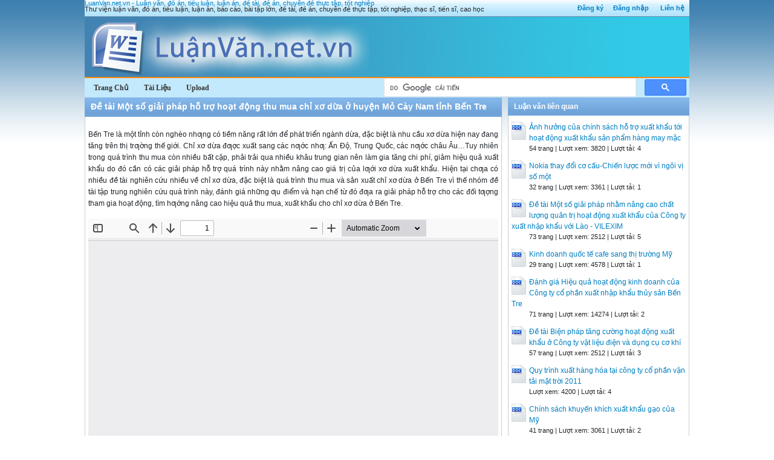

--- FILE ---
content_type: text/html; charset=utf-8
request_url: https://luanvan.net.vn/luan-van/de-tai-mot-so-giai-phap-ho-tro-hoat-dong-thu-mua-chi-xo-dua-o-huyen-mo-cay-nam-tinh-ben-tre-1872/
body_size: 38499
content:


<!DOCTYPE html>
<html lang="vi" xmlns="http://www.w3.org/1999/xhtml">
<head><title>
	Đề tài Một số giải pháp hỗ trợ hoạt động thu mua chỉ xơ dừa ở huyện Mỏ Cày Nam tỉnh Bến Tre - Luận văn, đồ án, đề tài tốt nghiệp
</title><meta http-equiv="content-type" content="text/html; charset=UTF-8" /><link rel="shortcut icon" href="/favicon.ico" />
    
    <!--iOS/android/handheld specific -->
    <link rel="apple-touch-icon" href="/apple-touch-icon.png" /><meta name="viewport" content="width=device-width, initial-scale=1.0" /><meta name="apple-mobile-web-app-capable" content="yes" /><meta name="apple-mobile-web-app-status-bar-style" content="black" /><link rel="stylesheet" href="https://cdnjs.cloudflare.com/ajax/libs/bootstrap/5.3.3/css/bootstrap.min.css" integrity="sha512-jnSuA4Ss2PkkikSOLtYs8BlYIeeIK1h99ty4YfvRPAlzr377vr3CXDb7sb7eEEBYjDtcYj+AjBH3FLv5uSJuXg==" crossorigin="anonymous" referrerpolicy="no-referrer" /><link type="text/css" rel="stylesheet" href="/style.min.css" />

    <script type="text/javascript">
        (function () {
            var cx = '001536128861257605662:b42uvgzwt6c';
            var gcse = document.createElement('script'); gcse.type = 'text/javascript'; gcse.async = true;
            gcse.src = (document.location.protocol == 'https:' ? 'https:' : 'http:') +
			'//www.google.com/cse/cse.js?cx=' + cx;
            var s = document.getElementsByTagName('script')[0]; s.parentNode.insertBefore(gcse, s);
        })();
	</script>

<meta name="description" content="Đề tài Một số giải pháp hỗ trợ hoạt động thu mua chỉ xơ dừa ở huyện Mỏ Cày Nam tỉnh Bến Tre - Bến Tre là một tỉnh còn nghèo nhƣng có tiềm năng rất lớn..." /><meta name="keywords" content="Đề tài Một số giải pháp hỗ trợ hoạt động thu mua chỉ xơ dừa ở huyện Mỏ Cày Nam tỉnh Bến Tre, luận văn, đồ án, tiểu luận, luận án, đề tài, đề án, chuyên đề, thực tập, tốt nghiệp" /></head>
<body>
<div id="wrap">
    
    
<div id="header">
    <div id="subnav">
        <ul>
            <li><a rel="nofollow" href="/dang-ky/">Đăng ký</a></li><li><a rel="nofollow" href="/dang-nhap/">Đăng nhập</a></li>
            <li><a rel="nofollow" href="/page/lien-he/">Liên hệ</a></li>
            
        </ul>
    </div> <!-- End #subnav -->

    <div id="title-area">
        <p id="title"><a href="https://luanvan.net.vn" title="Luận văn, đồ án, tiểu luận tốt nghiệp">LuanVan.net.vn - Luận văn, đồ án, tiểu luận, luận án, đề tài, đề án, chuyên đề thực tập, tốt nghiệp</a></p><p id="description">Thư viện luận văn, đồ án, tiểu luận, luận án, báo cáo, bài tập lớn, đề tài, đề án, chuyên đề thực tập, tốt nghiệp, thạc sĩ, tiến sĩ, cao học</p>       
        <img id="logo" src="/images/banner.jpg" alt="LuanVan.net.vn" title="Luận văn, đồ án, tiểu luận tốt nghiệp"/>
    </div> <!-- End #title-area -->

    <div id="nav">
        <ul>
            <li><a href="/"><span>Trang Chủ</span></a></li>
            <li><a rel="nofollow" href="#"><span>Tài Liệu</span></a></li>
            <li><a rel="nofollow" href="#"><span>Upload</span></a></li>
        </ul>
    </div> <!-- End #nav -->
    
    <div class="google-search">
		    <gcse:searchbox-only></gcse:searchbox-only>
        </div> <!-- End .google-search -->

</div> <!-- End #header -->

    <div id="inner">        
        
<div id="content">
    <div id="viewdoc">
        <div class="header">
            <div class="box-header box-header-main"><h1>Đề tài Một số giải pháp hỗ trợ hoạt động thu mua chỉ xơ dừa ở huyện Mỏ Cày Nam tỉnh Bến Tre</h1></div>
        </div> <!-- End .header -->
        <div class="box">

            <div class="ad-doc-top">
              
            </div> <!-- End .ad-doc-top -->

            <div class="doc-intro">
                <p>
                    Bến Tre là một tỉnh còn nghèo nhƣng có tiềm năng rất lớn để phát triển ngành 
dừa, đặc biệt là nhu cầu xơ dừa hiện nay đang tăng trên thị trƣờng thế giới. Chỉ xơ dừa 
đƣợc xuất sang các nƣớc nhƣ: Ấn Độ, Trung Quốc, các nƣớc châu Âu…Tuy nhiên 
trong quá trình thu mua còn nhiều bất cập, phải trải qua nhiều khâu trung gian nên làm 
gia tăng chi phí, giảm hiệu quả xuất khẩu do đó cần có các giải pháp hỗ trợ quá trình 
này nhằm nâng cao giá trị của lƣới xơ dừa xuất khẩu.
Hiện tại chƣa có nhiều đề tài nghiên cứu nhiều về chỉ xơ dừa, đặc biệt là quá 
trình thu mua và sản xuất chỉ xơ dừa ở Bến Tre vì thế nhóm đề tài tập trung nghiên cứu 
quá trình này, đánh giá những ƣu điểm và hạn chế từ đó đƣa ra giải pháp hỗ trợ cho các 
đối tƣợng tham gia hoạt động, tìm hƣớng nâng cao hiệu quả thu mua, xuất khẩu cho chỉ
xơ dừa ở Bến Tre.
                </p>
            </div> <!-- End .doc-intro -->

            <div class="doc-preview">                                
                <iframe width="100%" height="600" frameborder="0" scrolling="auto" src="https://s1.luanvan.net.vn/web/viewer.html?file=https://s1.luanvan.net.vn/7jualxv1snOjtyx3rglnxsvjin0ydlrl/demo/2022/07/12/de_tai_mot_so_giai_phap_ho_tro_hoat_dong_thu_mua_chi_xo_dua_jh0joX9afd.png"></iframe>                
            </div> <!-- End .doc-preview -->

            <div class="doc-info">
                <img class="icon" alt="pdf" src="/images/icons/pdf16x16.gif"><span class="page-numbers">59 trang</span> | <span class="sender">Chia sẻ: <a rel="nofollow" href="#">lvbuiluyen</a></span><span class="views"> | Lượt xem: 3199</span><span class="downloads"> | Lượt tải: 4</span><a class="download-button" rel="nofollow" href="/dang-nhap/?ReturnUrl=%2fluan-van%2fde-tai-mot-so-giai-phap-ho-tro-hoat-dong-thu-mua-chi-xo-dua-o-huyen-mo-cay-nam-tinh-ben-tre-1872%2f"><img class="img-download" src="/images/download.gif" alt="download"/></a>
            </div> <!-- End .doc-info -->

            <div class="doc-content-title">Bạn đang xem trước <span class="red">20 trang</span> tài liệu <strong>Đề tài Một số giải pháp hỗ trợ hoạt động thu mua chỉ xơ dừa ở huyện Mỏ Cày Nam tỉnh Bến Tre</strong>, để xem tài liệu hoàn chỉnh bạn click vào nút DOWNLOAD ở trên</div><div class="doc-content">BỘ GIÁO DỤC VÀ ĐÀO TẠO 
TRƢỜNG ĐẠI HỌC KINH TẾ TP.HCM 
----------------- 
CÔNG TRÌNH DỰ THI 
GIẢI THƢỞNG NGHIÊN CỨU KHOA HỌC SINH VIÊN 
“NHÀ KINH TẾ TRẺ – NĂM 2009” 
TÊN CÔNG TRÌNH: 
THUỘC NHÓM NGÀNH: KHOA HỌC KINH TẾ 
1 
TÓM TẮT ĐỀ TÀI 
 Bến Tre là một tỉnh còn nghèo nhƣng có tiềm năng rất lớn để phát triển ngành 
dừa, đặc biệt là nhu cầu xơ dừa hiện nay đang tăng trên thị trƣờng thế giới. Chỉ xơ dừa 
đƣợc xuất sang các nƣớc nhƣ: Ấn Độ, Trung Quốc, các nƣớc châu Âu…Tuy nhiên 
trong quá trình thu mua còn nhiều bất cập, phải trải qua nhiều khâu trung gian nên làm 
gia tăng chi phí, giảm hiệu quả xuất khẩu do đó cần có các giải pháp hỗ trợ quá trình 
này nhằm nâng cao giá trị của lƣới xơ dừa xuất khẩu. 
 Hiện tại chƣa có nhiều đề tài nghiên cứu nhiều về chỉ xơ dừa, đặc biệt là quá 
trình thu mua và sản xuất chỉ xơ dừa ở Bến Tre vì thế nhóm đề tài tập trung nghiên cứu 
quá trình này, đánh giá những ƣu điểm và hạn chế từ đó đƣa ra giải pháp hỗ trợ cho các 
đối tƣợng tham gia hoạt động, tìm hƣớng nâng cao hiệu quả thu mua, xuất khẩu cho chỉ 
xơ dừa ở Bến Tre. 
1. Mục đích nghiên cứu 
 Đề tài nghiên cứu hoạt động của các đối tƣợng trong quá trình thu mua chỉ xơ 
dừa xuất khẩu ở huyện Mỏ Cày Nam, tỉnh Bến Tre, đánh giá những ƣu thế và những 
hạn chế từ đó đề xuất các giải pháp hỗ trợ các đối tƣợng trong chuỗi thu mua xơ dừa, 
giúp hoạt động thu mua diễn ra tốt hơn. 
2. Đối tƣợng và phạm vi nghiên cứu 
 Đề tài tập trung nghiên cứu hoạt động quá trình thu mua chỉ xơ dừa, phạm vi 
nghiên cứu chủ yếu là các hộ trồng dừa, những ngƣời thu mua dừa và các chủ vựa xơ 
dừa ở huyện Mỏ Cày Nam, tỉnh Bến Tre. 
3. Phƣơng pháp nghiên cứu 
 Nội dung chính của đề tài là chƣơng 2 phân tích thực trạng hoạt động thu mua 
xơ dừa ở huyện Mỏ Cày Nam tỉnh Bến Tre đƣợc thực hiện bằng phƣơng pháp thống kê 
2 
mô tả, phỏng vấn những ngƣời có liên quan trong chuỗi thu mua xơ dừa để phân tích 
tình hình thực tế của vấn đề, từ đó lý luận đề xuất các giải pháp. 
4. Kết cấu đề tài 
Chương 1: Cơ sở lý luận về thu mua 
 Nghiên cứu cơ sở lý luận về thu mua, vai trò của hoạt động thu mua và các yếu 
tố ảnh hƣởng đến việc thu mua nông sản. 
Chương 2: Phân tích thực trạng hoạt động thu mua xơ dừa ở huyện Mỏ Cày Nam tỉnh 
Bến Tre 
 Giới thiệu tổng quát về cây dừa cũng nhƣ các hiệu quả kinh tế từ cây dừa, tập 
trung đi sâu vào phân tích thực trạng hoạt động thu mua xơ dừa ở huyện Mỏ Cày Nam 
tỉnh Bến Tre, đánh giá ƣu thế cũng nhƣ những hạn chế trong quá trình thu mua xơ dừa. 
Chương 3: Một số giải pháp đề xuất hỗ trợ hoạt động thu mua lưới xơ dừa ở huyện 
Mỏ Cày Nam - tỉnh Bến Tre 
 Từ những tồn tại đặt ra ở chƣơng 3, lý luận đề xuất các giải pháp nhằm hỗ trợ 
hoạt động thu mua lƣới xơ dừa ở huyện Mỏ Cày Nam - tỉnh Bến Tre 
5. Đóng góp của đề tài 
 Đề tài thực hiện sẽ giới thiệu rõ hơn về quá trình thu mua chỉ xơ dừa đang đƣợc 
tiến hành ở huyện Mỏ Cày tỉnh Bến Tre, phân tích thực trạng, đánh giá hoạt động, lý 
luận đƣa ra những giải pháp góp phần nâng cao hiệu quả cho việc thu mua chỉ xơ dừa 
6. Hƣớng phát triển của đề tài 
Hiện nay nhu cầu về chỉ xơ dừa đang tăng trên thị trƣờng. Đề tài nghiên cứu 
hoàn thiện quá trình thu mua và chế biến chỉ xơ dừa với số lƣợng lớn từ đó phân loại 
theo chất lƣợng để tìm hƣớng đi mới phù hợp cho chỉ xơ dừa. Chỉ xơ dừa lại có giá 
3 
thành rẻ hơn rất nhiều so với sợi tổng hợp và thân thiện với môi trƣờng, có thể đƣợc 
tận dụng để chế biến thành rất nhiều thành phẩm, nếu đƣợc tận dụng tốt chỉ xơ dừa sẽ 
góp phần tăng thu nhập cho ngƣời nông dân tỉnh Bến Tre. 
4 
CHÖÔNG 1. CƠ SỞ LÝ LUẬN VỀ THU MUA 
1.1 KHÁI NIỆM VỀ THU MUA 
 Thu mua bao gồm hàng loạt các quá trình, tiếp tục quá trình sản xuất: sơ chế, 
bảo quản, vận chuyển và chế biến sản phẩm. Quá trình này làm thay đổi hình thức giá 
trị sử dụng và làm tăng giá trị trao đổi. 
 Vai trò 
 Trao đổi sản phẩm tiến hành dƣới hình thức mua bán sản phẩm là mối liên hệ 
kinh tế chủ yếu giữa những ngƣời sản xuất và tiêu dùng trong xã hội. 
 Phân loại 
 Thu mua trực tiếp 
 Thu mua gián tiếp 
5 
 Tuỳ theo tính chất phức tạp của hàng hoá, có thể có một hay nhiều ngƣời trung 
gian làm cầu nối cho việc trao đổi hàng hoá. Số lƣợng ngƣời trung gian càng nhiều thì 
giá cả của hàng hoá ngày càng tăng thêm, ảnh hƣởng đến khả năng cạnh tranh của hàng 
hoá. 
1.2 LIÊN HỆ ĐẾN CÁC THÀNH PHẦN TRONG CHUỖI THU MUA XƠ 
DỪA: 
 Theo những quan sát từ thực tế, hệ thống tiêu thụ dừa tại huyện Mỏ Cày Nam 
nói riêng và tỉnh Bến Tre nói chung cũng tƣơng tự nhƣ các vùng trồng dừa khác, nghĩa 
là ngƣời nông dân sau khi thu hoạch sẽ bán cho ngƣời thu mua. Ngƣời thu mua đƣa 
đến cơ sở chế biến hoặc vựa thu mua lớn hơn và sau đó, lƣợng dừa này mới đến các 
công ty sản xuất hoặc xuất khẩu. 
SƠ ĐỒ THU MUA, XUẤT KHẨU CHỈ XƠ DỪA 
1.2.1 Nhà vƣờn: 
 Nhà vƣờn là xuất phát điểm quan trọng trong quá trình thu mua và sản xuất chỉ 
xơ dừa. Đa số ngƣời dân ở tỉnh Bến Tre đều trồng dừa nhƣng việc trồng dừa còn manh 
6 
mún và họ đều trồng theo kinh nghiệm là chính, không thƣờng xuyên cập nhật các kiến 
thức giống cây trồng, kĩ thuật chăm sóc,… Trồng dừa không cần vốn nhiều, chỉ cần có 
hai hay ba công đất là có thể trồng dừa. Cứ khoảng 20 ngày hay 1 tháng đến kì thu 
hoạch thì nhà vƣờn gọi ngƣời đến mua, bẻ dừa chở đi. 
1.2.2 Thƣơng lái 
 Thƣơng lái là trung gian mua bán giữa nhà vƣờn và các chủ vựa. Vai trò của 
thƣơng lái trong việc thu mua nông sản nói chung cũng nhƣ thu mua dừa nói riêng là 
rất quan trọng, vì việc trồng dừa manh mún không có quy hoạch rõ ràng nên thƣơng lái 
là ngƣời quan trọng góp phần nối kết đầu ra cho cây dừa. 
 Họ thu mua dừa từ các nhà vƣờn, tập trung dừa tại một địa điểm từ đó vận 
chuyển đi bán cho các chủ vựa. Dừa trái đƣợc thƣơng lái đến tận các nhà vƣờn bẻ rồi 
vận chuyển về bằng xe đạp, xe cải tiến, xuồng hay ghe. Sau khi tập trung dừa trái từ 
các nhà vƣờn, thƣơng lái có thể dùng ghe chở dừa trái đến bán trực tiếp cho chủ vựa, 
hoặc là chở đến chỗ chủ vựa lột và bán vỏ cho chủ vựa còn “hột” – trái dừa đã lột vỏ 
xơ đi còn gáo dừa, cơm dừa và nƣớc – thì vận chuyển đi bán ở nơi khác. 
1.2.3 Vựa thu mua 
 Cơ sở chế biến có quy mô nhỏ, nằm ngay tại địa phƣơng. Chủ vựa thu mua dừa 
trái hoặc vỏ dừa khô từ thƣơng lái, cho vỏ dừa vào máy tƣớc chỉ rồi đem chỉ ra phơi 
khô, sau đó gom lại đóng thành từng kiện bán cho các công ty xuất khẩu. Các công ty 
xuất khẩu đến tận vựa để thu gom chỉ xơ dừa. Các công ty sẽ tái chế và đóng gói xuất 
khẩu hoặc bán cho các doanh nghiệp sản xuất trong nƣớc. 
 Các vựa tƣớc chỉ thƣờng có một máy tƣớc chỉ làm việc với công suất 1 đến 2 
tấn một ngày nếu là chỉ khô, còn chỉ ƣớt thì công suất đƣợc khoảng 4 đến 5 tấn một 
ngày. 
7 
 Các vựa tƣớc chỉ là nơi giải quyết phần lớn công việc cho ngƣời dân ở đây, một 
vựa thu mua dừa tƣớc chỉ trung bình có khoảng 20 đến 25 nhân công thực hiện các 
công đoạn: lột vỏ dừa, đứng máy, bốc vác, phơi chỉ,… 
1.2.4 Công ty xuất khẩu 
 Là đầu mối tiêu thụ sản phẩm, hiện tại việc xuất khẩu chỉ xơ dừa không chỉ có 
các công ty Việt Nam mà đã có sự tham gia ngày càng nhiều của các công ty nƣớc 
ngoài nhƣ Công ty Chế biến Dừa Phú Hƣng (đơn vị liên doanh giữa Tập đoàn 
Silvermill - Sri Lanka và Công ty Treximco- Bến Tre) đặc biệt là các công ty Trung 
Quốc, Đài Loan càng gia tăng sự cạnh tranh gay gắt trong việc thu mua và xuất khẩu 
chỉ xơ dừa. 
8 
CHÖÔNG 2. PHÂN TÍCH THỰC TRẠNG HOẠT ĐỘNG THU MUA 
XƠ DỪA Ở HUYỆN MỎ CÀY NAM TỈNH BẾN TRE 
2.1 GIỚI THIỆU CHUNG VỀ CÂY DỪA 
 Trên thế giới thì có khá nhiều quốc gia và vùng lãnh thổ có diện tích trồng dừa 
tầm cỡ là Philippin, Malayisia, Sri Lanka, Việt Nam, Mexico, Tây Châu Phi…, nhìn 
chung cây dừa phổ biến khắp các vùng nhiệt đới. Ở Việt Nam có hai địa phƣơng trồng 
nhiều dừa là: Đồng bằng sông Cửu Long (Bến Tre) và duyên hải miền Trung (Đà nẵng 
vào Phan Thiết). Việt Nam có diện tích trồng dừa trên 200.000 ha thì Bến Tre đã chiếm 
40 ngàn ha, và là vùng trồng dừa lớn nhất cả nƣớc. 
 Cây dừa có chu kỳ khai thác kinh tế kéo dài từ 40 đến 50 năm, dễ trồng và thích 
nghi với điều kiện sinh thái khác nhau. Hiện tại ở nƣớc ta có 2 nhóm giống dừa chính 
đang trồng với các đặc tính khác nhau: nhóm giống dừa cao (dừa ta, dừa dâu, dừa lửa, 
dừa giấy...) phát triển nhanh có thể cao 18 đến 20 m, ra trái muộn, trái dùng lấy dầu và 
chế biến các sản phẩm có giá trị khác. 
 Giá trị sản phẩm từ cây dừa: 
* Than hoạt tính: Tẩy màu, khử mùi, lọc chất lỏng, lọc khí, lọc vàng, lọc máu nhằm 
giảm chất phóng xạ. Giá trị xuất khẩu: 1.000 USD/tấn. 
* Cơm dừa nạo sấy: dùng chế biến thực phẩm, có hàm lƣợng chất béo cao, không có 
chứa hàm lƣợng Cholesterol (chất gây chứng béo phì và các bệnh về tim mạch). Giá trị 
xuất khẩu: 1.000 USD/tấn. 
* Xơ dừa: là nguyên liệu sản xuất các loại niệm ngủ, vật liệu trang trí nội thất thân 
thiện với môi trƣờng, làm lƣới phủ xanh đồi trọc, bảo vệ các công trình công nghiệp 
9 
dƣời biển bới độ bền, lâu bị phân huỷ trong môi trƣờng nƣớc nặng, cách âm, cách 
nhiệt. Giá trị xuất khẩu: 170 - 185 USD/tấn. 
 Dừa là một trong những mặt hàng có kim ngạch xuất khẩu lớn nhất của nƣớc ta 
trong tháng 4/2007 - chiếm 30,3% tổng kim ngạch xuất khẩu trái cây của cả nƣớc. 
 Dừa Việt Nam tập trung chủ yếu ở 3 nơi: Bến tre, Trà Vinh và Bình Định. Bến 
Tre đƣợc biết đến có diện tích dừa lớn nhất Việt Nam, hiện nay khoảng 40.000 ha. Sản 
lƣợng dừa cũng cao nhất nƣớc (trên 300 triệu trái/năm). Giá trị xuất khẩu các sản phẩm 
dừa năm 2009 dự kiến đạt trên 66 triệu USD trong tổng số 170 triệu USD giá trị xuất 
khẩu của toàn tỉnh. 
2.2 MỘT SỐ ĐẶC ĐIỂM VỀ CÂY DỪA BẾN TRE 
 Vƣờn dừa ĐBSCL tập trung chủ yếu ở Bến Tre, Trà Vinh, Kiên Giang, Cà Mau, 
Vĩnh Long… Trong đó, Bến Tre và Trà Vinh là nơi phát triển mạnh về diện tích lẫn 
chế biến xuất khẩu. Tại các huyện Mỏ Cày, Bình Đại, Giồng Trôm (Bến Tre); Càng 
Long, Cầu Kè (Trà Vinh). Trung bình mỗi vƣờn dừa (4.000m2) mỗi tháng cho thu 
hoạch khoảng 7-8 trăm trái (mỗi trăm bằng 120 trái). Giá dừa bán tại vƣờn hiện nay là 
320.000đ/ trăm dừa vào mùa nắng (mùa mƣa giá có sụt đôi chút). 
 Về giống, theo khảo sát dừa trồng tại Bến Tre chia thành 2 nhóm chính: giống 
dừa cao và giống dừa lùn; dừa cao có 3 giống chính: dừa ta chiếm 35% tổng diện tích 
dừa của tỉnh, dừa dâu chiếm 4% diện tích vƣờn dừa của tỉnh, dừa lửa chiếm 2% diện 
tích vƣờn dừa của tỉnh; dừa lùn chiếm trên 10% diện tích trồng dừa của tỉnh gồm các 
giống dừa: dừa xiêm, dừa tam quan, dừa ẻo… Mật độ trồng khoảng 150-180 cây/ha với 
giống dừa cao và 200-220 cây đối với giống dừa lùn. Trong khâu chọn giống, qua khảo 
sát thực tế 500 hộ trồng dừa trong tỉnh cho thấy: 89% nông dân chọn giống từ vƣờn 
nhà; mua giống từ vƣờn khác chiếm 10%; mua giống từ các trung tâm giống chiếm 
dƣới 1%. . Hiện tại, đa số diện tích dừa ĐBSCL trồng tự phát quá lâu, giống cũ nên 
10 
năng suất thấp. Bình quân mỗi cây chỉ cho 30- 35 trái/năm, nơi trúng cũng chỉ đạt 38 - 
40 trái/cây/năm. Nếu đƣợc đầu tƣ tốt có thể đạt 70 trái/cây/năm. Viện Nghiên cứu dầu 
thực vật vừa lai tạo thành công 2 giống dừa lai JVA 1 và JVA 2 cho năng suất cao, trái 
lớn, hàm lƣợng dầu tăng hơn giống địa phƣơng khoảng 65%. 
 Về doanh thu, dừa trồng chuyên canh đạt lợi nhuận bình quân từ 8,5-11,6 triệu 
đồng/ha/năm; nếu dừa đƣợc trồng xen với các loại cây ăn trái khác nhƣ: măng cụt, 
bƣởi, chanh, cam sành thì hiệu quả sẽ rất cao, doanh thu đạt bình quân từ 26,5-51 
triệu/ha/năm, lợi nhuận bình quân từ 17-41 triệu/ha/năm. Hiện trên toàn tỉnh Bến Tre 
có trên 30% vƣờn dừa áp dụng mô hình thâm canh tổng hợp theo 2 vùng ngọt và vùng 
lợ; vùng ngọt có mô hình: dừa kết hợp trồng cây đặc sản và nuôi thủy sản, dừa kết hợp 
trồng ca cao và nuôi thủy sản, dừa kết hợp trồng dâu; vùng lợ có các mô hình: dừa kết 
hợp cây có múi, dừa kết hợp trồng cỏ nuôi bò… 
2.3 PHÂN TÍCH THỰC TRẠNG HOẠT ĐỘNG THU MUA XƠ DỪA Ở 
HUYỆN MỎ CÀY NAM TỈNH BẾN TRE: 
2.3.1 Chỉ xơ dừa ở huyện Mỏ Cày Nam tỉnh Bến Tre và triển vọng phát triển: 
 Huyện Mỏ Cày hiện có 200 cơ sở sản xuất chỉ xơ dừa, tập trung ở các xã Đa 
Phƣớc Hội, An Thạnh, Khánh Thạnh Tân và Thành Thới B, hàng năm sản xuất khoảng 
30.000 tấn chỉ tƣơi, tạo ra giá trị xuất khẩu hơn 60 tỷ đồng, bằng 15% tổng giá trị sản 
xuất ngành công nghiệp của huyện. 
 Làng nghề sản xuất chỉ xơ dừa ở huyện Mỏ Cày đã thu hút hơn 4.000 lao động 
trực tiếp và khoảng 16.000 lao động gián tiếp tham gia các công đoạn nhƣ quay chỉ rối, 
kéo chỉ, dệt thảm chỉ xơ dừa, đan đát các sản phẩm thủ công mỹ nghệ chỉ xơ dừa .v.v. 
Ngoài việc tạo ra giá trị xuất khẩu lớn cho địa phƣơng, làng nghề sản xuất chỉ xơ dừa ở 
11 
huyện Mỏ Cày còn góp phần quan trọng trong việc thực hiện chủ trƣơng xóa đói giảm 
nghèo, đồng thời nâng cao thu nhập cho nông dân trồng dừa. 
 Nhu cầu thị trường 
 Giá các loại thảm xơ dừa (thảm chùi chân) trên thị trƣờng thế giới dao động từ 
12,5 – 37,84 USD/m2, hiện nay giá có khuynh hƣớng giảm với tỷ lệ giảm khoảng 
5,6%. Giá chổi xơ dừa và bàn chải xơ dừa hiện khoảng 0,77 USD/chiếc tăng khoảng 
14,2% so với giá cùng thời điểm năm trƣớc. 
 Quý 1/2009, giá chỉ xơ dài khoảng 862 USD/tấn tăng 35,4%, giá chỉ xơ xoắn 
khoảng 962USD/tấn tăng 5,25%, giá mụn dừa khoảng 315USD/tấn tăng 11,8% so với 
giá quý 1/2008. 
 Nhu cầu nhập khẩu các sản phẩm chỉ xơ dừa luôn biến đổi. Năm 2008, mụn dừa 
chủ yếu đƣợc xuất khẩu sang Nhật Bản, Hàn Quốc, tiếp theo là EU (các nƣớc Tây Ban 
Nha, Hà Lan, Ý, Pháp, Anh Đức, Phần Lan). Các nƣớc Bắc Mỹ (Mỹ, Canada, Mexico) 
nhập khẩu mụn dừa. Các nƣớc Châu Mỹ La linh nhƣ Argentina, Ecuador và Chi Lê 
cũng nhập khẩu một số lƣợng nhỏ mụn dừa. Ngoài ra, các sản phẩm chỉ xơ dài, chỉ xơ 
cứng, chỉ xơ xoắn, nệm xơ dừa cũng đƣợc xuất khẩu sang thị trƣờng Mỹ, Trung Quốc, 
Hàn Quốc, Á Rập Saudi, các nƣớc EU. 
 Ngoài Đức, có 6 quốc gia quan trọng khác ở thị trƣờng EU đang nhập khẩu 
thảm lót sàn bằng xơ dừa từ thị trƣờng thế giới là Ai Cập, Netherlands, Tây Ban Nha, 
Ý, Anh (UK) và Ba Lan. Thị trƣờng nhộn nhịp nhất theo nhận định là Tây Ban Nha, Ý 
và Ba Lan. Ba quốc gia này có tốc độ tăng trƣởng nhập khẩu rất đáng kể là 26,9%, 
19,2% và 18,4%/năm trong suốt 5 năm qua. Nhu cầu trung bình hàng năm của các 
quốc gia này là 1,6 triệu tấn (Tây Ban Nha), 3,0 triệu tấn (Ý) và 0,3 triệu tấn (Ba Lan). 
12 
Các quốc gia nhập khẩu ở thị trƣờng EU nhƣ Ai Cập, Netherlands có tỷ lệ tăng trƣởng 
giảm với 4,7% và 13,8%/năm tƣơng ứng với lƣợng nhập khẩu trung bình là 0,33 triệu 
tấn (Ai Cập) và 0,61 triệu tấn (Netherlands). 
 Mặc dù có xu hƣớng giảm trong vòng 5 năm qua, nhƣng thị trƣờng EU vẫn là 
một trung tâm thị trƣờng nhập khẩu xơ dừa và các bán thành phẩm. Đức vẫn có nhu 
cầu cần khoảng 8,7 triệu tấn/năm đối với các sản phẩm xơ dừa nhƣ xơ thảm và xơ cứng 
và cũng đã nhập khẩu hàng năm khoảng 0,65 triệu tấn bán thành phẩm từ xơ dừa từ thị 
trƣờng thế giới. Netherlands đã nhập khẩu các sản phẩm xơ dừa cùng loại với số lƣợng 
lớn hơn của Đức. Nhu cầu nhập khẩu hàng năm trong 5 năm qua là 6,9 triệu tấn (xơ 
thô) và 12,8 triệu tấn bán thành phẩm từ xơ. Hai loại sản phẩm này đã mở rộng tỷ lệ 
phát triển đến 70,1% và 38,8% tại thị trƣờng Netherlands. 
 Không giống với các thị trƣờng khác, Ý có nhu cầu nhập khẩu bán thành phẩm 
từ xơ dừa hơn là xơ dừa thô. Tỷ lệ phát triển đối với xơ dừa thô đang giảm đến 
8,2%/năm trong khi nhu cầu nhập khẩu bán thành phẩm từ xơ lại tăng đến 27,8%/năm. 
 Các mức giá trung bình đối với mặt hàng xơ dừa thô và bán thành phẩm từ xơ 
dừa tại thị trƣờng Châu Âu là 0,36 USD/kg và 0,54 USD/kg. Các mức giá xuất khẩu 
đối với cùng loại sản phẩm tại Sri Lanka là 0,24 USD/kg và 0,40 USD/kg. 
2.3.2 Thực trạng hoạt động thu mua xơ dừa ở huyện Mỏ Cày Nam tỉnh Bến 
Tre 
2.3.2.1 Nhà vườn 
 Huyện Mỏ Cày Nam có điều kiện tự nhiên là vùng nƣớc lợ do đó đƣợc xem là 
vùng chuyên canh trồng dừa có qui mô tại tỉnh Bến Tre, nƣớc lợ tạo điều kiện thuận lợi 
cho việc trồng dừa năng suất hơn. Trong vùng có nhiều loại dừa: dừa dứa, dừa xiêm, 
13 
dừa dâu, dừa sáp, dừa khô,… song dừa ta đƣợc trồng nhiều nhất nhằm phục vụ cho nhu 
cầu công nghiệp. 
 Huyện Mỏ Cày Nam gồm 11 xã, trung bình 7 ấp/ xã, trong đó Định Thủy, 
Phƣớc Hiệp, Bình Khánh là 3 xã trồng nhiều dừa, tƣơng đƣơng nhau về năng suất, giá 
cũng cao hơn so với các vùng khác. 
 Diện tích còn manh mún, chƣa quy hoạch hợp lý. Trên thực tế, ở huyện Mỏ Cày 
Nam hiện nay, số hộ sở hữu 1 ha (10.000m2) vƣờn dừa rất ít. Đại trà là mỗi hộ chỉ 2-3 
công đất vƣờn dừa (2.000-3.000m2). Một công đất (1000m2) nếu trồng kỹ thuật sẽ 
phải trồng khoảng 19 cây, khoảng cách 8 thƣớc tƣơng đƣơng 2m50 thì dừa sẽ phát 
triển tốt nhất tuy nhiên cũng rất ít hộ thực hiện đƣợc điều này, bên cạnh việc trồng dừa 
không cần công chăm sóc nhiều, ngƣời nông dân cần có nhiều công việc phụ thêm. 
 Tuổi thọ cây dừa trung bình là 60 năm, sau lần thu hoạch đầu tiên cứ khoảng 1 
tháng - 20 ngày lại thu hoạch, nhƣ vậy 1 năm ngƣời trồng dừa thu hoạch khoảng 10 
lần. Về cách thức thu hoạch, chủ vƣờn có thể thuê ngƣời chuyên môn bẻ dừa rồi bán 
cho thƣơng lái với giá 32.000VNĐ/ chục hoặc thƣơng lái đến bẻ dừa, đếm rồi mua 
luôn, giá hiện tại là 30.000VNĐ/ chục, giảm gần một nửa so với năm trƣớc. Theo cách 
khác, trong trƣờng hợp chủ vựa lột dừa bán thẳng cho chủ tàu Trung Quốc để cạnh 
tranh họ sẽ liên hệ trực tiếp với nhà vƣờn, nhà vƣờn bẻ sẵn rồi họ tới lấy. Phƣơng tiện 
vận chuyển dừa có thể dùng xe đạp (1 xe đạp máng đƣợc 50 trái dừa), xe lôi, xe ba gác, 
ghe, xuồng máy…hoặc dùng bè kết dừa thả trôi theo đƣờng nƣớc kênh rạch nếu nhƣ 
ghe, xuồng máy không thể vào.Trong quá trình vận chuyển có thể kết hợp nhiều cách 
thức, phƣơng tiện vận chuyển bằng đƣờng thủy là phổ biến và hiệu quả nhất vì có thể 
tận dụng hệ thống sông ngòi, kênh rạch cùng các con nƣớc lên xuống theo thời gian. 
 Ngƣời trồng vƣờn chịu nhiều áp lực vì một trái dừa mang lại các giá trị khác 
nhau và chỉ cần một trong các yếu tố có vấn đề thì giá dừa sẽ giảm. Nhìn chung giá bấp 
14 
bênh gây nhiều khó khăn cho ngƣời trồng dừa, cầu thị trƣờng biến động, phụ thuộc 
nhiều vào tàu Trung Quốc. Bên cạnh đó, còn các yếu tố cũng gây ảnh hƣởng tới việc 
trồng dừa nhƣ thời tiết, sâu bọ, phân bón,…Sâu bọ phá hại nếu xuất hiện ở một cây 
trong vƣờn có thể sẽ ăn hết vƣờn gây thiệt hại lớn cho ngƣời trồng. Mức độ phá hại của 
chuột không bằng sâu bọ song cũng làm năng suất giảm đáng kể. 
 Nhà nƣớc ta có qui định trong công việc trồng dừa, một cây một tháng hái đƣợc 
6 trái, nếu dừa công nghiệp (hay còn gọi là dừa ta/dừa bị): 10 trái/cây, 1 công dừa 19 
cây thì chỉ đƣợc 15 cây thu hoạch. Từ đó ngƣời nông dân có thể so sánh đối chiếu với 
kết quả thu hoạch của mình, để có kế hoạch trồng và chăm sóc vƣờn dừa tốt hơn. Các 
hộ nông dân trồng dừa sẽ đƣợc tập huấn qua các hội thảo, chƣơng trình do phòng nông 
nghiệp của huyện tổ chức. Nếu hộ nào nằm trong vùng dự án sẽ đƣợc tập huấn thƣờng 
xuyên hơn, hình thành hợp tác xã, đƣợc hỗ trợ phân bón, tƣ vấn kĩ thuật. Tuy nhiên 
miền Nam chƣa có các hợp tác xã, hội nông dân,…đa số nông dân tự phát, chỉ mới ở 
Châu Thành có một hội nông dân đi vận động tỉa bớt dừa già, trồng xen ca cao vì loại 
cây này phù hợp với bóng râm của dừa, bón phân cho ca cao dừa cũng có thể hấp thụ 
đƣợc. Huyện Mỏ Cày Nam đang áp dụng và dần nhân rộng mô hình này song cũng gặp 
nhiều khó khăn. 
2.3.2.2 Thương lái 
 Thƣơng lái tới từng nhà dân thu mua dừa khô theo mùa thu hoạch dừa, thông 
thƣờng là quanh năm, trung bình một tháng một lần do không có vùng trồng dừa 
chuyên canh. 
 Qui mô trồng của ngƣời dân nhỏ nên ở mỗi hộ thƣơng lái chỉ thu gom đƣợc 
khoảng 10-50 trái. Chất lƣợng dừa tùy theo vùng khác nhau có nhiều loại giá khác 
nhau. Trung bình 32000VNĐ/12 trái dừa khô. Thƣơng lái thu mua 8-10% ( không tính 
công bẻ ) 27000VNĐ/chục (12 trái). 
15 
 Do các vƣờn dừa trồng manh mún nên việc thu mua của thƣơng lái cũng rất đa 
dạng: xe đạp, xe tự chế, ghe, xuồng, hoặc là dừa đƣợc kết thành bè thả trôi theo dòng 
nƣớc... Nếu dùng xe đạp thu mua thì mỗi xe có t</div>

            <div class="list-files"><p class="list-title">Các file đính kèm theo tài liệu này:</p><ul><li><img src="/images/icons/pdf16x16.gif" alt="pdf">Bai hoan chinh.pdf</li><li><img src="/images/icons/doc16x16.gif" alt="doc">NCKHSV A3 - De tai chi xo dua.doc</li><li><img src="/images/icons/pdf16x16.gif" alt="pdf">Tom tat.pdf</li></ul></div>

        </div> <!-- End .box -->
    </div> <!-- End #viewdoc -->
</div> <!-- End #content -->
        
<div id="content-widget">
    <div class="relevant-docs">
        <div class="header">
            <div class="box-header box-header-adv"><span>Luận văn liên quan</span></div>
        </div> <!-- End .header -->

        <div class="box">
            <ul>
                <li><img src="/images/icons/doc24x30.gif"><a href="/luan-van/anh-huong-cua-chinh-sach-ho-tro-xuat-khau-toi-hoat-dong-xuat-khau-san-pham-hang-may-mac-1736/">Ảnh hưởng của chính sách hỗ trợ xuất khẩu tới hoạt động xuất khẩu sản phẩm hàng may mặc</a><p class="detail">54 trang | Lượt xem: 3820 | Lượt tải: 4</p></li><li><img src="/images/icons/doc24x30.gif"><a href="/luan-van/nokia-thay-doi-co-cau-chien-luoc-moi-vi-ngoi-vi-so-mot-1809/">Nokia thay đổi cơ cấu-Chiến lược mới vì ngôi vị số một</a><p class="detail">32 trang | Lượt xem: 3361 | Lượt tải: 1</p></li><li><img src="/images/icons/doc24x30.gif"><a href="/luan-van/de-tai-mot-so-giai-phap-nham-nang-cao-chat-luong-quan-tri-hoat-dong-xuat-khau-cua-cong-ty-xuat-nhap-khau-voi-lao-vilexim-1641/">Đề tài Một số giải pháp nhằm nâng cao chất lượng quản trị hoạt động xuất khẩu của Công ty xuất nhập khẩu với Lào - VILEXIM</a><p class="detail">73 trang | Lượt xem: 2512 | Lượt tải: 5</p></li><li><img src="/images/icons/doc24x30.gif"><a href="/luan-van/kinh-doanh-quoc-te-cafe-sang-thi-truong-my-1961/">Kinh doanh quốc tế cafe sang thị trường Mỹ</a><p class="detail">29 trang | Lượt xem: 4578 | Lượt tải: 1</p></li><li><img src="/images/icons/doc24x30.gif"><a href="/luan-van/danh-gia-hieu-qua-hoat-dong-kinh-doanh-cua-cong-ty-co-phan-xuat-nhap-khau-thuy-san-ben-tre-1668/">Đánh giá Hiệu quả hoạt động kinh doanh của Công ty cổ phần xuất nhập khẩu thủy sản Bến Tre</a><p class="detail">71 trang | Lượt xem: 14274 | Lượt tải: 2</p></li><li><img src="/images/icons/doc24x30.gif"><a href="/luan-van/de-tai-bien-phap-tang-cuong-hoat-dong-xuat-khau-o-cong-ty-vat-lieu-dien-va-dung-cu-co-khi-1632/">Đề tài Biện pháp tăng cường hoạt động xuất khẩu ở Công ty vật liệu điện và dụng cụ cơ khí</a><p class="detail">57 trang | Lượt xem: 2512 | Lượt tải: 3</p></li><li><img src="/images/icons/doc24x30.gif"><a href="/luan-van/quy-trinh-xuat-hang-hoa-tai-cong-ty-co-phan-van-tai-mat-troi-2011-1868/">Quy trình xuất hàng hóa tại công ty cổ phần vận tải mặt trời 2011</a><p class="detail">Lượt xem: 4200 | Lượt tải: 4</p></li><li><img src="/images/icons/docx24x30.gif"><a href="/luan-van/chinh-sach-khuyen-khich-xuat-khau-gao-cua-my-1795/">Chính sách khuyến khích xuất khẩu gạo của Mỹ</a><p class="detail">41 trang | Lượt xem: 3061 | Lượt tải: 2</p></li><li><img src="/images/icons/doc24x30.gif"><a href="/luan-van/loi-the-trong-san-xuat-va-giai-phap-nang-cao-kha-nang-canh-tranh-cua-lua-gao-viet-nam-1774/">Lợi thế trong sản xuất và giải pháp nâng cao khả năng cạnh tranh của lúa gạo Việt Nam</a><p class="detail">34 trang | Lượt xem: 4523 | Lượt tải: 6</p></li><li><img src="/images/icons/doc24x30.gif"><a href="/luan-van/nghien-cuu-kinh-nghiem-kinh-doanh-quoc-te-cua-tap-doan-apple-1801/">Nghiên cứu kinh nghiệm kinh doanh quốc tế của tập đoàn Apple</a><p class="detail">16 trang | Lượt xem: 4975 | Lượt tải: 1</p></li>
            </ul>
        </div> <!-- End .box -->

    </div> <!-- End .relevant-docs -->

    <div class="ad-doc-sidebar">
        
    </div> <!-- End .ad-doc-sidebar -->

</div> <!-- End #content-widget -->        
    </div>  <!-- End #inner -->
    
    

<div id="footer">
        <div class="footer-copy">
        <div class="footer-left">
            Copyright © 2026 LuanVan.net.vn<br/>
            Website đang trong thời gian thử nghiệm, chờ xin giấy phép của Bộ TT &amp; TT.
        </div>
        <div class="footer-right">
            Chia sẻ: <a rel="nofollow" target="_blank" href="#"><img src="/images/facebook_16x16.gif" alt="LuanVan on Facebook"/></a>
                <a rel="nofollow" target="_blank" href="https://twitter.com/DoAnLuanVan"><img src="/images/twitter_16x16.gif" alt="Follow @DoAnLuanVan"/></a>
        </div>
        </div>
</div> <!-- End #footer -->

<script src="https://cdnjs.cloudflare.com/ajax/libs/jquery/3.7.1/jquery.min.js" integrity="sha512-v2CJ7UaYy4JwqLDIrZUI/4hqeoQieOmAZNXBeQyjo21dadnwR+8ZaIJVT8EE2iyI61OV8e6M8PP2/4hpQINQ/g==" crossorigin="anonymous" referrerpolicy="no-referrer"></script>
<script src="/assets/js/customscript.js"></script>

<script type="text/javascript">

    var _gaq = _gaq || [];
    _gaq.push(['_setAccount', 'UA-33331621-3']);
    _gaq.push(['_trackPageview']);

    (function () {
        var ga = document.createElement('script'); ga.type = 'text/javascript'; ga.async = true;
        ga.src = ('https:' == document.location.protocol ? 'https://ssl' : 'http://www') + '.google-analytics.com/ga.js';
        var s = document.getElementsByTagName('script')[0]; s.parentNode.insertBefore(ga, s);
    })();

</script>

    
</div> <!-- End #wrap -->
</body>
</html>


--- FILE ---
content_type: text/css
request_url: https://luanvan.net.vn/style.min.css
body_size: 12463
content:
html{	font-size:12px;	color:#333333;}body{font-family:Arial,Helvetica,sans-serif;background:url(images/body_bg.gif) repeat-x top;}.clear{clear:both;}.error{color:Red;}.clearTop10{clear:both;padding-top:10px;}strong{font-weight:bold;}.red{color:red;}a,a:hover{text-decoration:none;color:#007FC2;}.middle{vertical-align:middle !important;}.center{text-align:center;}img{max-width:100%;}.container{padding:0;width:100%;max-width:1170px;}.row{margin:0;padding:0;}.col,.col-1,.col-10,.col-11,.col-12,.col-2,.col-3,.col-4,.col-5,.col-6,.col-7,.col-8,.col-9,.col-auto,.col-lg,.col-lg-1,.col-lg-10,.col-lg-11,.col-lg-12,.col-lg-2,.col-lg-3,.col-lg-4,.col-lg-5,.col-lg-6,.col-lg-7,.col-lg-8,.col-lg-9,.col-lg-auto,.col-md,.col-md-1,.col-md-10,.col-md-11,.col-md-12,.col-md-2,.col-md-3,.col-md-4,.col-md-5,.col-md-6,.col-md-7,.col-md-8,.col-md-9,.col-md-auto,.col-sm,.col-sm-1,.col-sm-10,.col-sm-11,.col-sm-12,.col-sm-2,.col-sm-3,.col-sm-4,.col-sm-5,.col-sm-6,.col-sm-7,.col-sm-8,.col-sm-9,.col-sm-auto,.col-xl,.col-xl-1,.col-xl-10,.col-xl-11,.col-xl-12,.col-xl-2,.col-xl-3,.col-xl-4,.col-xl-5,.col-xl-6,.col-xl-7,.col-xl-8,.col-xl-9,.col-xl-auto{padding:0;}.panel-body{padding:0;}.panel-heading{text-transform:uppercase;}.form-horizontal .form-group{margin-left:0;margin-right:0;}.form-horizontal .form-group .control-label{padding-right:15px;}#wrap{margin:0 auto;max-width:1000px;}#inner{max-width:100%;width:100%;margin:0 auto;overflow:hidden;}#inner #sidebar{float:left;width:20%;background-color:#fff;}#inner #content-sidebar{float:right;width:79%;background-color:#fff;}.box-header-center ul li{display:inline;margin-left:10px;padding:1px 10px;}.box-header-center ul li a{color:#fff;}.box-header-center ul li.selected,.box-header-main ul li:hover{background-color:#fff;-moz-border-radius:8px;-webkit-border-radius:8px;-moz-border-radius:8px;-webkit-border-radius:8px;}.box-header-center ul li.selected a,.box-header-main ul li:hover a{color:#105485;}#inner #content{float:left;width:69%;background-color:#fff;}#inner #content-widget{float:right;width:30%;background-color:#fff;}.box-header-main{width:685px;}.box-header-adv{width:295px;}.box-header{background:url("images/box_header_bg.gif") repeat-x scroll 0 0 #70a4d9;overflow:hidden;color:#fff;font-weight:bold;padding:7px 0 5px 0;width:100%;}.box{clear:both;border:1px solid #CCCCCC;border-top:none;}.box-header span{padding-left:10px;}.box-header img{vertical-align:middle;padding-right:5px;}.box-header h1{font-weight:bold;padding-left:10px;}#header{position:relative;background:url("images/subnav_bg.jpg") repeat-x scroll left 0 transparent;}#title-area{font-size:0.9em;}#logo{display:block;width:1000px;height:99px;}#subnav{float:right;padding:4px 0;}#subnav ul li{display:inline;padding:0 8px;font-size:11px;font-weight:bold;}#nav{height:34px;border-top:2px solid #fc8809;border-bottom:1px solid #cccccc;}#nav ul{width:100%;background:#c3e9fc;height:34px;}#nav li{display:inline;margin:0;}#nav ul li:first-child span{border-left:none;}#nav a{float:left;text-decoration:none;margin-left:5px;margin:10px 10px 0 15px;}#nav ul li a span{display:block;font-family:Verdana;font-size:12px;color:#363636;font-weight:bold;text-decoration:none;}.google-search{margin-top:1px;position:absolute;width:50%;right:5px;bottom:-2px;}#navigation select{display:none}.document-categories ul li{font-size:1.1em;clear:both;display:block;line-height:25px;font-size:11px;}.document-categories ul li a{background:url("Images/bluearrow.gif") no-repeat scroll 5px center transparent;padding-left:20px;font-weight:700;}.document-categories ul li span{padding-left:5px;}.document-categories ul li ul.sub li{padding-left:20px;font-weight:normal;}.document-categories ul li ul.sub li a{background:url("Images/subicon.gif") no-repeat scroll 0 center transparent;}.document-categories ul li.selected{background:#cce3f5;}.document-categories ul li ul li.selected{background:#e2f0fb;}#documents > .box{padding:5px;}#documents .box > ul li{margin-top:10px;padding-bottom:10px;clear:left;	min-height:120px;border-bottom:1px dotted #cccccc;list-style:none;overflow:hidden;}#documents .box ul li img.illustration{float:left;margin-right:10px;	width:80px;	height:100px;	border:3px solid #E4E4E4;}#documents .box ul li a.title{font-weight:bold;}#documents .box ul li p.description{margin:5px 0;line-height:1.5em;}#documents .box ul li img.icon{margin-right:3px;}#viewdoc > .box{padding:5px;}#viewdoc .doc-intro{line-height:19px;text-align:justify;margin-bottom:15px;}#viewdoc .doc-preview{border-bottom:1px solid #cccccc;}#viewdoc .doc-content-title{margin:30px 0 10px;}#viewdoc .doc-content-title strong{font-weight:bold;}#viewdoc .doc-content{margin-top:10px;font-size:0.9em;height:100px;overflow:auto;border:1px solid #cccccc;}#viewdoc .doc-info{margin:15px 10px;position:relative;}#viewdoc .doc-info img.icon{margin-right:3px;}#viewdoc .doc-info img.img-download{position:absolute;right:5px;top:0px;}#viewdoc .list-files{margin:10px 0;}#viewdoc .list-files p.list-title{font-weight:bold;margin-left:10px;}#viewdoc .list-files ul li{margin:3px 0;padding-left:15px;}#viewdoc .addthis_native_toolbox{	margin-top:10px;}.relevant-docs > .box{padding:5px;}.relevant-docs ul li{margin:5px 0 10px;}.relevant-docs ul li img{float:left;margin-right:5px;}.relevant-docs ul li p.detail{font-size:0.9em;padding-left:29px;}#page > .box{padding:10px;}#page-content{line-height:19px;}#footer{margin-top:15px;background:url("images/content_shape.gif") repeat-x scroll center top #fff;}.footer-copy{width:100%;color:#3a65ae;padding-top:10px;font-size:11px;display:inline-block;line-height:18px;}.footer-copy .footer-left{float:left;width:70%;padding-left:5px;text-align:left;}.footer-copy .footer-right{float:right;width:25%;text-align:right;color:#646464;}.footer-copy .footer-right img{vertical-align:middle;}#footer #text-link{padding-left:5px;color:#3a65ae;font-size:11px;}.pager{text-align:right;margin:20px 0 10px;}.pager ul li{display:inline;margin-right:10px;}.pager ul li a{padding:5px 7px;border:1px solid #bebfb3;background-color:#dcddcc;display:inline-block;margin-bottom:8px;}.pager ul li.selected{font-weight:bold;}.payment{line-height:20px;}.payment .payment-table-nap{float:left;font-weight:bold;margin-left:10px;margin-right:30px;}.payment .payment-table-nap select{width:250px;height:25px;border:1px #4a8bf5 solid;font-size:1.2em;margin-top:10px;}.payment .payment-table-nap input.txtPin{width:250px;height:25px;font-size:1.2em;border:1px #4a8bf5 solid;margin-right:10px;}.payment .payment-table-nap tr td{pading:20px !important;border:0;}.payment .payment-table-nap input.btnNapThe{margin-top:10px;width:100px;height:30px;}.payment .payment-table-price,.payment .payment-guide-card{text-align:center;}.payment .payment-guide-card img{border:1px solid #ddd;padding:1px;}.payment .payment-guide-bottom{font-size:1.1em;}.payment p.title{font-weight:bold;text-align:center;margin:10px auto;font-size:1.5em;}.payment .title{text-transform:uppercase;font-weight:bold;text-align:center;margin:10px 0 15px 0;font-size:16px;}.payment tr.payment-header{font-weight:bold;font-size:1.1em;}.payment span.highline{font-weight:bold;text-align:center;font-size:1.2em;}.payment p.highline{font-weight:600;font-size:1.1em;}.payment p.successful{font-weight:bold;font-size:1.1em;color:green;margin-left:10px;}.payment p.error{font-weight:bold;font-size:1.1em;color:red;margin-left:10px;}.payment .sub{margin-left:20px;}.payment a.buy-now{text-align:center;display:block;}.payment img.buy-now{display:block;margin:0 auto;}.payment span.help{display:block;font-weight:normal;font-style:italic;font-size:0.9em;}.apay{padding:0 15px;}.apay-price{margin-top:20px;}.apay-price{font-size:14px;}.apay-price td{padding:10px !important;}.apay-price td.info{background-color:#c3e6cb;border-color:#8fd19e;font-weight:600;}.apay-price select{font-size:15px;width:70%;display:inline;margin:0 10px;font-weight:600;}.apay-price input.btn{font-size:14px;vertical-align:top;font-weight:bold;}.apay-result{padding:10px;}.apay-result p{text-align:center;font-size:1.2rem;margin-top:1.1rem;}@media screen and (max-width:1150px){select{width:70% !important;}}@media screen and (max-width:950px){.apay-price input.btn{display:block;margin-top:10px;} select{width:100% !important;margin:0 !important;}}.mpay{padding:0 15px;}.mpay table{font-size:1.2em;}.mpay .td-title{font-weight:600;}.mpay p{font-size:1.2em !important;font-weight:600 !important;}.pay2{padding:0 15px;}.pay2 table{font-size:1.1em;}.pay2 td{vertical-align:middle;}.pay2 input,.pay2 select{font-size:1.1em;}.pay2 .title{text-transform:uppercase;font-weight:bold;text-align:center;margin:10px 0 15px 0;font-size:16px;}.pay2 .pay2-price{padding-left:15px;}@media screen and (max-width:991px){.pay2 .pay2-price{padding-left:0px;}}#page-support{padding:10px;}#page-support p{margin-bottom:15px;}#page-support p.support-time{margin-bottom:2px;}#page-support p.support-active{margin:10px 0 2px;}#page-support span.highline{font-weight:bold;}#page-support span.yahoo{margin-right:3px;margin-left:5px;font-size:0.9em;}#page-support ul li{margin-left:10px;}.ad-main-top,.ad-main-bottom,.ad-doc-top{margin:15px auto;}.ad-sidebar,.ad-doc-sidebar{margin:15px auto;}#register .row,#login .row{margin:20px 0;font-size:1.2rem;}#login .box,#register .box{padding-top:5px;}#register input,#register .btn,#login input,#login .btn{font-size:1.2rem;}#register .control-label,#login .control-label{text-align:right;padding-top:5px;}#register .control-label span{color:red;}#register p.note,#login p.note{font-style:italic;}@media screen and (max-width:576px){#register .box,#login .box{padding:5px 30px;} #register .control-label,#login .control-label{text-align:left;}}ul.pay-tabs{margin:0 5px 10px 5px;padding:5px 0 0 5px;}ul.pay-tabs a{font-weight:bold;font-size:1.2rem;}#title-area{font-size:0.9rem;}#title-area h1{margin-top:0;margin-bottom:0;font-size:1rem}#title-area p{margin-bottom:0;line-height:1;}#subnav{padding-bottom:0;}#subnav ul{margin-bottom:6px;}#nav ul{padding-left:0;height:32px;}#nav ul li a{margin-top:7px;}.google-search{bottom:-3px;}nav#navigation ul{padding-left:0;}#documents .box-header > ul{padding-left:0;margin-bottom:0;}#documents .box > ul{padding-left:0;}documents .box > ul li{margin-top:12px;padding-bottom:12px;}h2.doc-title{font-size:1rem;}.google-search{line-height:1.3;}#footer #text-link{line-height:1;padding-bottom:8px;}.footer-copy .footer-right{padding-right:5px;}.relevant-docs ul{padding-left:0;}.relevant-docs ul li{list-style:none;}.relevant-docs .box-header{padding:6px 5px 6px 0;}#content h1{font-size:1.2em;margin:0px 5px 3px 0px;}.list-files ul{padding-left:0;}.list-files ul li{list-style:none;}.list-files ul li img{padding-right:5px;vertical-align:top;}.user-info-table{border-color:#ddd;width:98%;margin:10px auto;font-size:1.1em;}.user-info-table td{border-width:1px;border-color:#ddd;padding:5px;}@media screen and (max-width:750px){img.img-download{float:right;display:block;margin:15px 5px;} .doc-content-title{clear:both;}}#subnav .username{color:red;}.mpay .username{color:red;}@media screen and (max-width:1050px){#title-area > h1,#description,#logo{display:none;} .google-search{position:relative;width:100%;display:block;right:0;} #sidebar{width:18%;} #content-sidebar{width:81%;} #content{width:73% !important;} #content-widget{width:25% !important;}}@media screen and (max-width:950px){#header #title-area{display:none;} #sidebar{width:18% !important;} #content-sidebar{width:81% !important;} #content{width:100% !important;} #content-widget{display:none}}@media screen and (max-width:850px){#sidebar{width:25% !important;} #content-sidebar{width:74% !important;} #documents .box ul.items li{width:33%} .doc-preview iframe{height:500px !important;}}@media screen and (max-width:750px){img.img-download{position:inherit !important;}}@media screen and (max-width:700px){#navigation > ul{display:none} .sidebar-left-adv{display:none} .document-categories > .box-header{} .document-categories > .box{border:none} #sidebar{width:100% !important;} .document-categories{margin-bottom:5px} #content-sidebar{width:100% !important;} #navigation select{display:inline-block !important;max-width:none;border:1px solid rgb(207,207,207);border-radius:3px;padding:8px;width:100%;text-shadow:0 1px 1px rgb(255,255,255);font-size:16px;margin:4px auto;-webkit-box-shadow:0px 0px 2px 1px rgba(0,0,0,0.2);box-shadow:0px 0px 2px 1px rgba(0,0,0,0.2);} #documents .box ul.items li{width:33%}}@media screen and (max-width:550px){#subnav{width:100%;} #subnav ul{text-align:right;padding-right:2px;} #nav{clear:both;} .doc-preview iframe{height:350px !important;}}